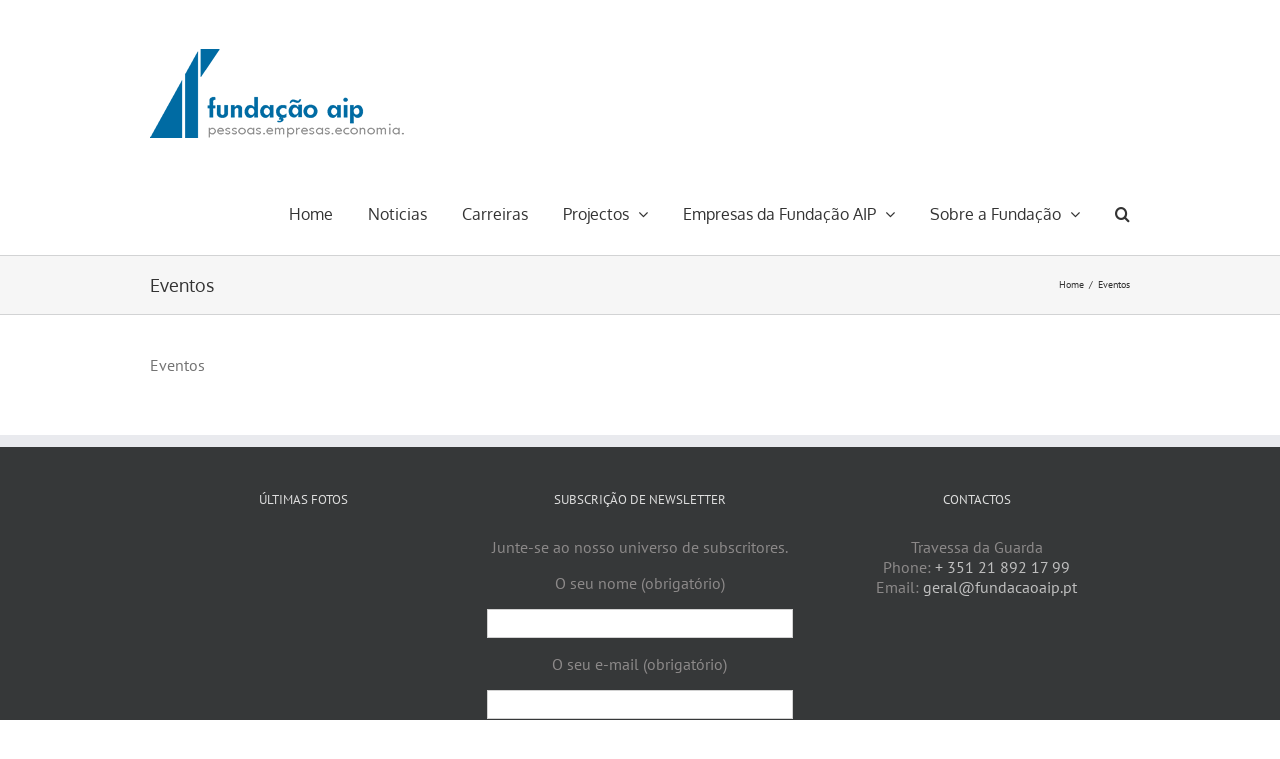

--- FILE ---
content_type: text/html; charset=utf-8
request_url: https://www.google.com/recaptcha/api2/anchor?ar=1&k=6LfcQEweAAAAAJv5ZcO6cZUB2Z9p11ob9Y8-FU4x&co=aHR0cHM6Ly9mdW5kYWNhb2FpcC5wdDo0NDM.&hl=en&type=image&v=PoyoqOPhxBO7pBk68S4YbpHZ&theme=light&size=normal&anchor-ms=20000&execute-ms=30000&cb=ghwv5ji92ek5
body_size: 50409
content:
<!DOCTYPE HTML><html dir="ltr" lang="en"><head><meta http-equiv="Content-Type" content="text/html; charset=UTF-8">
<meta http-equiv="X-UA-Compatible" content="IE=edge">
<title>reCAPTCHA</title>
<style type="text/css">
/* cyrillic-ext */
@font-face {
  font-family: 'Roboto';
  font-style: normal;
  font-weight: 400;
  font-stretch: 100%;
  src: url(//fonts.gstatic.com/s/roboto/v48/KFO7CnqEu92Fr1ME7kSn66aGLdTylUAMa3GUBHMdazTgWw.woff2) format('woff2');
  unicode-range: U+0460-052F, U+1C80-1C8A, U+20B4, U+2DE0-2DFF, U+A640-A69F, U+FE2E-FE2F;
}
/* cyrillic */
@font-face {
  font-family: 'Roboto';
  font-style: normal;
  font-weight: 400;
  font-stretch: 100%;
  src: url(//fonts.gstatic.com/s/roboto/v48/KFO7CnqEu92Fr1ME7kSn66aGLdTylUAMa3iUBHMdazTgWw.woff2) format('woff2');
  unicode-range: U+0301, U+0400-045F, U+0490-0491, U+04B0-04B1, U+2116;
}
/* greek-ext */
@font-face {
  font-family: 'Roboto';
  font-style: normal;
  font-weight: 400;
  font-stretch: 100%;
  src: url(//fonts.gstatic.com/s/roboto/v48/KFO7CnqEu92Fr1ME7kSn66aGLdTylUAMa3CUBHMdazTgWw.woff2) format('woff2');
  unicode-range: U+1F00-1FFF;
}
/* greek */
@font-face {
  font-family: 'Roboto';
  font-style: normal;
  font-weight: 400;
  font-stretch: 100%;
  src: url(//fonts.gstatic.com/s/roboto/v48/KFO7CnqEu92Fr1ME7kSn66aGLdTylUAMa3-UBHMdazTgWw.woff2) format('woff2');
  unicode-range: U+0370-0377, U+037A-037F, U+0384-038A, U+038C, U+038E-03A1, U+03A3-03FF;
}
/* math */
@font-face {
  font-family: 'Roboto';
  font-style: normal;
  font-weight: 400;
  font-stretch: 100%;
  src: url(//fonts.gstatic.com/s/roboto/v48/KFO7CnqEu92Fr1ME7kSn66aGLdTylUAMawCUBHMdazTgWw.woff2) format('woff2');
  unicode-range: U+0302-0303, U+0305, U+0307-0308, U+0310, U+0312, U+0315, U+031A, U+0326-0327, U+032C, U+032F-0330, U+0332-0333, U+0338, U+033A, U+0346, U+034D, U+0391-03A1, U+03A3-03A9, U+03B1-03C9, U+03D1, U+03D5-03D6, U+03F0-03F1, U+03F4-03F5, U+2016-2017, U+2034-2038, U+203C, U+2040, U+2043, U+2047, U+2050, U+2057, U+205F, U+2070-2071, U+2074-208E, U+2090-209C, U+20D0-20DC, U+20E1, U+20E5-20EF, U+2100-2112, U+2114-2115, U+2117-2121, U+2123-214F, U+2190, U+2192, U+2194-21AE, U+21B0-21E5, U+21F1-21F2, U+21F4-2211, U+2213-2214, U+2216-22FF, U+2308-230B, U+2310, U+2319, U+231C-2321, U+2336-237A, U+237C, U+2395, U+239B-23B7, U+23D0, U+23DC-23E1, U+2474-2475, U+25AF, U+25B3, U+25B7, U+25BD, U+25C1, U+25CA, U+25CC, U+25FB, U+266D-266F, U+27C0-27FF, U+2900-2AFF, U+2B0E-2B11, U+2B30-2B4C, U+2BFE, U+3030, U+FF5B, U+FF5D, U+1D400-1D7FF, U+1EE00-1EEFF;
}
/* symbols */
@font-face {
  font-family: 'Roboto';
  font-style: normal;
  font-weight: 400;
  font-stretch: 100%;
  src: url(//fonts.gstatic.com/s/roboto/v48/KFO7CnqEu92Fr1ME7kSn66aGLdTylUAMaxKUBHMdazTgWw.woff2) format('woff2');
  unicode-range: U+0001-000C, U+000E-001F, U+007F-009F, U+20DD-20E0, U+20E2-20E4, U+2150-218F, U+2190, U+2192, U+2194-2199, U+21AF, U+21E6-21F0, U+21F3, U+2218-2219, U+2299, U+22C4-22C6, U+2300-243F, U+2440-244A, U+2460-24FF, U+25A0-27BF, U+2800-28FF, U+2921-2922, U+2981, U+29BF, U+29EB, U+2B00-2BFF, U+4DC0-4DFF, U+FFF9-FFFB, U+10140-1018E, U+10190-1019C, U+101A0, U+101D0-101FD, U+102E0-102FB, U+10E60-10E7E, U+1D2C0-1D2D3, U+1D2E0-1D37F, U+1F000-1F0FF, U+1F100-1F1AD, U+1F1E6-1F1FF, U+1F30D-1F30F, U+1F315, U+1F31C, U+1F31E, U+1F320-1F32C, U+1F336, U+1F378, U+1F37D, U+1F382, U+1F393-1F39F, U+1F3A7-1F3A8, U+1F3AC-1F3AF, U+1F3C2, U+1F3C4-1F3C6, U+1F3CA-1F3CE, U+1F3D4-1F3E0, U+1F3ED, U+1F3F1-1F3F3, U+1F3F5-1F3F7, U+1F408, U+1F415, U+1F41F, U+1F426, U+1F43F, U+1F441-1F442, U+1F444, U+1F446-1F449, U+1F44C-1F44E, U+1F453, U+1F46A, U+1F47D, U+1F4A3, U+1F4B0, U+1F4B3, U+1F4B9, U+1F4BB, U+1F4BF, U+1F4C8-1F4CB, U+1F4D6, U+1F4DA, U+1F4DF, U+1F4E3-1F4E6, U+1F4EA-1F4ED, U+1F4F7, U+1F4F9-1F4FB, U+1F4FD-1F4FE, U+1F503, U+1F507-1F50B, U+1F50D, U+1F512-1F513, U+1F53E-1F54A, U+1F54F-1F5FA, U+1F610, U+1F650-1F67F, U+1F687, U+1F68D, U+1F691, U+1F694, U+1F698, U+1F6AD, U+1F6B2, U+1F6B9-1F6BA, U+1F6BC, U+1F6C6-1F6CF, U+1F6D3-1F6D7, U+1F6E0-1F6EA, U+1F6F0-1F6F3, U+1F6F7-1F6FC, U+1F700-1F7FF, U+1F800-1F80B, U+1F810-1F847, U+1F850-1F859, U+1F860-1F887, U+1F890-1F8AD, U+1F8B0-1F8BB, U+1F8C0-1F8C1, U+1F900-1F90B, U+1F93B, U+1F946, U+1F984, U+1F996, U+1F9E9, U+1FA00-1FA6F, U+1FA70-1FA7C, U+1FA80-1FA89, U+1FA8F-1FAC6, U+1FACE-1FADC, U+1FADF-1FAE9, U+1FAF0-1FAF8, U+1FB00-1FBFF;
}
/* vietnamese */
@font-face {
  font-family: 'Roboto';
  font-style: normal;
  font-weight: 400;
  font-stretch: 100%;
  src: url(//fonts.gstatic.com/s/roboto/v48/KFO7CnqEu92Fr1ME7kSn66aGLdTylUAMa3OUBHMdazTgWw.woff2) format('woff2');
  unicode-range: U+0102-0103, U+0110-0111, U+0128-0129, U+0168-0169, U+01A0-01A1, U+01AF-01B0, U+0300-0301, U+0303-0304, U+0308-0309, U+0323, U+0329, U+1EA0-1EF9, U+20AB;
}
/* latin-ext */
@font-face {
  font-family: 'Roboto';
  font-style: normal;
  font-weight: 400;
  font-stretch: 100%;
  src: url(//fonts.gstatic.com/s/roboto/v48/KFO7CnqEu92Fr1ME7kSn66aGLdTylUAMa3KUBHMdazTgWw.woff2) format('woff2');
  unicode-range: U+0100-02BA, U+02BD-02C5, U+02C7-02CC, U+02CE-02D7, U+02DD-02FF, U+0304, U+0308, U+0329, U+1D00-1DBF, U+1E00-1E9F, U+1EF2-1EFF, U+2020, U+20A0-20AB, U+20AD-20C0, U+2113, U+2C60-2C7F, U+A720-A7FF;
}
/* latin */
@font-face {
  font-family: 'Roboto';
  font-style: normal;
  font-weight: 400;
  font-stretch: 100%;
  src: url(//fonts.gstatic.com/s/roboto/v48/KFO7CnqEu92Fr1ME7kSn66aGLdTylUAMa3yUBHMdazQ.woff2) format('woff2');
  unicode-range: U+0000-00FF, U+0131, U+0152-0153, U+02BB-02BC, U+02C6, U+02DA, U+02DC, U+0304, U+0308, U+0329, U+2000-206F, U+20AC, U+2122, U+2191, U+2193, U+2212, U+2215, U+FEFF, U+FFFD;
}
/* cyrillic-ext */
@font-face {
  font-family: 'Roboto';
  font-style: normal;
  font-weight: 500;
  font-stretch: 100%;
  src: url(//fonts.gstatic.com/s/roboto/v48/KFO7CnqEu92Fr1ME7kSn66aGLdTylUAMa3GUBHMdazTgWw.woff2) format('woff2');
  unicode-range: U+0460-052F, U+1C80-1C8A, U+20B4, U+2DE0-2DFF, U+A640-A69F, U+FE2E-FE2F;
}
/* cyrillic */
@font-face {
  font-family: 'Roboto';
  font-style: normal;
  font-weight: 500;
  font-stretch: 100%;
  src: url(//fonts.gstatic.com/s/roboto/v48/KFO7CnqEu92Fr1ME7kSn66aGLdTylUAMa3iUBHMdazTgWw.woff2) format('woff2');
  unicode-range: U+0301, U+0400-045F, U+0490-0491, U+04B0-04B1, U+2116;
}
/* greek-ext */
@font-face {
  font-family: 'Roboto';
  font-style: normal;
  font-weight: 500;
  font-stretch: 100%;
  src: url(//fonts.gstatic.com/s/roboto/v48/KFO7CnqEu92Fr1ME7kSn66aGLdTylUAMa3CUBHMdazTgWw.woff2) format('woff2');
  unicode-range: U+1F00-1FFF;
}
/* greek */
@font-face {
  font-family: 'Roboto';
  font-style: normal;
  font-weight: 500;
  font-stretch: 100%;
  src: url(//fonts.gstatic.com/s/roboto/v48/KFO7CnqEu92Fr1ME7kSn66aGLdTylUAMa3-UBHMdazTgWw.woff2) format('woff2');
  unicode-range: U+0370-0377, U+037A-037F, U+0384-038A, U+038C, U+038E-03A1, U+03A3-03FF;
}
/* math */
@font-face {
  font-family: 'Roboto';
  font-style: normal;
  font-weight: 500;
  font-stretch: 100%;
  src: url(//fonts.gstatic.com/s/roboto/v48/KFO7CnqEu92Fr1ME7kSn66aGLdTylUAMawCUBHMdazTgWw.woff2) format('woff2');
  unicode-range: U+0302-0303, U+0305, U+0307-0308, U+0310, U+0312, U+0315, U+031A, U+0326-0327, U+032C, U+032F-0330, U+0332-0333, U+0338, U+033A, U+0346, U+034D, U+0391-03A1, U+03A3-03A9, U+03B1-03C9, U+03D1, U+03D5-03D6, U+03F0-03F1, U+03F4-03F5, U+2016-2017, U+2034-2038, U+203C, U+2040, U+2043, U+2047, U+2050, U+2057, U+205F, U+2070-2071, U+2074-208E, U+2090-209C, U+20D0-20DC, U+20E1, U+20E5-20EF, U+2100-2112, U+2114-2115, U+2117-2121, U+2123-214F, U+2190, U+2192, U+2194-21AE, U+21B0-21E5, U+21F1-21F2, U+21F4-2211, U+2213-2214, U+2216-22FF, U+2308-230B, U+2310, U+2319, U+231C-2321, U+2336-237A, U+237C, U+2395, U+239B-23B7, U+23D0, U+23DC-23E1, U+2474-2475, U+25AF, U+25B3, U+25B7, U+25BD, U+25C1, U+25CA, U+25CC, U+25FB, U+266D-266F, U+27C0-27FF, U+2900-2AFF, U+2B0E-2B11, U+2B30-2B4C, U+2BFE, U+3030, U+FF5B, U+FF5D, U+1D400-1D7FF, U+1EE00-1EEFF;
}
/* symbols */
@font-face {
  font-family: 'Roboto';
  font-style: normal;
  font-weight: 500;
  font-stretch: 100%;
  src: url(//fonts.gstatic.com/s/roboto/v48/KFO7CnqEu92Fr1ME7kSn66aGLdTylUAMaxKUBHMdazTgWw.woff2) format('woff2');
  unicode-range: U+0001-000C, U+000E-001F, U+007F-009F, U+20DD-20E0, U+20E2-20E4, U+2150-218F, U+2190, U+2192, U+2194-2199, U+21AF, U+21E6-21F0, U+21F3, U+2218-2219, U+2299, U+22C4-22C6, U+2300-243F, U+2440-244A, U+2460-24FF, U+25A0-27BF, U+2800-28FF, U+2921-2922, U+2981, U+29BF, U+29EB, U+2B00-2BFF, U+4DC0-4DFF, U+FFF9-FFFB, U+10140-1018E, U+10190-1019C, U+101A0, U+101D0-101FD, U+102E0-102FB, U+10E60-10E7E, U+1D2C0-1D2D3, U+1D2E0-1D37F, U+1F000-1F0FF, U+1F100-1F1AD, U+1F1E6-1F1FF, U+1F30D-1F30F, U+1F315, U+1F31C, U+1F31E, U+1F320-1F32C, U+1F336, U+1F378, U+1F37D, U+1F382, U+1F393-1F39F, U+1F3A7-1F3A8, U+1F3AC-1F3AF, U+1F3C2, U+1F3C4-1F3C6, U+1F3CA-1F3CE, U+1F3D4-1F3E0, U+1F3ED, U+1F3F1-1F3F3, U+1F3F5-1F3F7, U+1F408, U+1F415, U+1F41F, U+1F426, U+1F43F, U+1F441-1F442, U+1F444, U+1F446-1F449, U+1F44C-1F44E, U+1F453, U+1F46A, U+1F47D, U+1F4A3, U+1F4B0, U+1F4B3, U+1F4B9, U+1F4BB, U+1F4BF, U+1F4C8-1F4CB, U+1F4D6, U+1F4DA, U+1F4DF, U+1F4E3-1F4E6, U+1F4EA-1F4ED, U+1F4F7, U+1F4F9-1F4FB, U+1F4FD-1F4FE, U+1F503, U+1F507-1F50B, U+1F50D, U+1F512-1F513, U+1F53E-1F54A, U+1F54F-1F5FA, U+1F610, U+1F650-1F67F, U+1F687, U+1F68D, U+1F691, U+1F694, U+1F698, U+1F6AD, U+1F6B2, U+1F6B9-1F6BA, U+1F6BC, U+1F6C6-1F6CF, U+1F6D3-1F6D7, U+1F6E0-1F6EA, U+1F6F0-1F6F3, U+1F6F7-1F6FC, U+1F700-1F7FF, U+1F800-1F80B, U+1F810-1F847, U+1F850-1F859, U+1F860-1F887, U+1F890-1F8AD, U+1F8B0-1F8BB, U+1F8C0-1F8C1, U+1F900-1F90B, U+1F93B, U+1F946, U+1F984, U+1F996, U+1F9E9, U+1FA00-1FA6F, U+1FA70-1FA7C, U+1FA80-1FA89, U+1FA8F-1FAC6, U+1FACE-1FADC, U+1FADF-1FAE9, U+1FAF0-1FAF8, U+1FB00-1FBFF;
}
/* vietnamese */
@font-face {
  font-family: 'Roboto';
  font-style: normal;
  font-weight: 500;
  font-stretch: 100%;
  src: url(//fonts.gstatic.com/s/roboto/v48/KFO7CnqEu92Fr1ME7kSn66aGLdTylUAMa3OUBHMdazTgWw.woff2) format('woff2');
  unicode-range: U+0102-0103, U+0110-0111, U+0128-0129, U+0168-0169, U+01A0-01A1, U+01AF-01B0, U+0300-0301, U+0303-0304, U+0308-0309, U+0323, U+0329, U+1EA0-1EF9, U+20AB;
}
/* latin-ext */
@font-face {
  font-family: 'Roboto';
  font-style: normal;
  font-weight: 500;
  font-stretch: 100%;
  src: url(//fonts.gstatic.com/s/roboto/v48/KFO7CnqEu92Fr1ME7kSn66aGLdTylUAMa3KUBHMdazTgWw.woff2) format('woff2');
  unicode-range: U+0100-02BA, U+02BD-02C5, U+02C7-02CC, U+02CE-02D7, U+02DD-02FF, U+0304, U+0308, U+0329, U+1D00-1DBF, U+1E00-1E9F, U+1EF2-1EFF, U+2020, U+20A0-20AB, U+20AD-20C0, U+2113, U+2C60-2C7F, U+A720-A7FF;
}
/* latin */
@font-face {
  font-family: 'Roboto';
  font-style: normal;
  font-weight: 500;
  font-stretch: 100%;
  src: url(//fonts.gstatic.com/s/roboto/v48/KFO7CnqEu92Fr1ME7kSn66aGLdTylUAMa3yUBHMdazQ.woff2) format('woff2');
  unicode-range: U+0000-00FF, U+0131, U+0152-0153, U+02BB-02BC, U+02C6, U+02DA, U+02DC, U+0304, U+0308, U+0329, U+2000-206F, U+20AC, U+2122, U+2191, U+2193, U+2212, U+2215, U+FEFF, U+FFFD;
}
/* cyrillic-ext */
@font-face {
  font-family: 'Roboto';
  font-style: normal;
  font-weight: 900;
  font-stretch: 100%;
  src: url(//fonts.gstatic.com/s/roboto/v48/KFO7CnqEu92Fr1ME7kSn66aGLdTylUAMa3GUBHMdazTgWw.woff2) format('woff2');
  unicode-range: U+0460-052F, U+1C80-1C8A, U+20B4, U+2DE0-2DFF, U+A640-A69F, U+FE2E-FE2F;
}
/* cyrillic */
@font-face {
  font-family: 'Roboto';
  font-style: normal;
  font-weight: 900;
  font-stretch: 100%;
  src: url(//fonts.gstatic.com/s/roboto/v48/KFO7CnqEu92Fr1ME7kSn66aGLdTylUAMa3iUBHMdazTgWw.woff2) format('woff2');
  unicode-range: U+0301, U+0400-045F, U+0490-0491, U+04B0-04B1, U+2116;
}
/* greek-ext */
@font-face {
  font-family: 'Roboto';
  font-style: normal;
  font-weight: 900;
  font-stretch: 100%;
  src: url(//fonts.gstatic.com/s/roboto/v48/KFO7CnqEu92Fr1ME7kSn66aGLdTylUAMa3CUBHMdazTgWw.woff2) format('woff2');
  unicode-range: U+1F00-1FFF;
}
/* greek */
@font-face {
  font-family: 'Roboto';
  font-style: normal;
  font-weight: 900;
  font-stretch: 100%;
  src: url(//fonts.gstatic.com/s/roboto/v48/KFO7CnqEu92Fr1ME7kSn66aGLdTylUAMa3-UBHMdazTgWw.woff2) format('woff2');
  unicode-range: U+0370-0377, U+037A-037F, U+0384-038A, U+038C, U+038E-03A1, U+03A3-03FF;
}
/* math */
@font-face {
  font-family: 'Roboto';
  font-style: normal;
  font-weight: 900;
  font-stretch: 100%;
  src: url(//fonts.gstatic.com/s/roboto/v48/KFO7CnqEu92Fr1ME7kSn66aGLdTylUAMawCUBHMdazTgWw.woff2) format('woff2');
  unicode-range: U+0302-0303, U+0305, U+0307-0308, U+0310, U+0312, U+0315, U+031A, U+0326-0327, U+032C, U+032F-0330, U+0332-0333, U+0338, U+033A, U+0346, U+034D, U+0391-03A1, U+03A3-03A9, U+03B1-03C9, U+03D1, U+03D5-03D6, U+03F0-03F1, U+03F4-03F5, U+2016-2017, U+2034-2038, U+203C, U+2040, U+2043, U+2047, U+2050, U+2057, U+205F, U+2070-2071, U+2074-208E, U+2090-209C, U+20D0-20DC, U+20E1, U+20E5-20EF, U+2100-2112, U+2114-2115, U+2117-2121, U+2123-214F, U+2190, U+2192, U+2194-21AE, U+21B0-21E5, U+21F1-21F2, U+21F4-2211, U+2213-2214, U+2216-22FF, U+2308-230B, U+2310, U+2319, U+231C-2321, U+2336-237A, U+237C, U+2395, U+239B-23B7, U+23D0, U+23DC-23E1, U+2474-2475, U+25AF, U+25B3, U+25B7, U+25BD, U+25C1, U+25CA, U+25CC, U+25FB, U+266D-266F, U+27C0-27FF, U+2900-2AFF, U+2B0E-2B11, U+2B30-2B4C, U+2BFE, U+3030, U+FF5B, U+FF5D, U+1D400-1D7FF, U+1EE00-1EEFF;
}
/* symbols */
@font-face {
  font-family: 'Roboto';
  font-style: normal;
  font-weight: 900;
  font-stretch: 100%;
  src: url(//fonts.gstatic.com/s/roboto/v48/KFO7CnqEu92Fr1ME7kSn66aGLdTylUAMaxKUBHMdazTgWw.woff2) format('woff2');
  unicode-range: U+0001-000C, U+000E-001F, U+007F-009F, U+20DD-20E0, U+20E2-20E4, U+2150-218F, U+2190, U+2192, U+2194-2199, U+21AF, U+21E6-21F0, U+21F3, U+2218-2219, U+2299, U+22C4-22C6, U+2300-243F, U+2440-244A, U+2460-24FF, U+25A0-27BF, U+2800-28FF, U+2921-2922, U+2981, U+29BF, U+29EB, U+2B00-2BFF, U+4DC0-4DFF, U+FFF9-FFFB, U+10140-1018E, U+10190-1019C, U+101A0, U+101D0-101FD, U+102E0-102FB, U+10E60-10E7E, U+1D2C0-1D2D3, U+1D2E0-1D37F, U+1F000-1F0FF, U+1F100-1F1AD, U+1F1E6-1F1FF, U+1F30D-1F30F, U+1F315, U+1F31C, U+1F31E, U+1F320-1F32C, U+1F336, U+1F378, U+1F37D, U+1F382, U+1F393-1F39F, U+1F3A7-1F3A8, U+1F3AC-1F3AF, U+1F3C2, U+1F3C4-1F3C6, U+1F3CA-1F3CE, U+1F3D4-1F3E0, U+1F3ED, U+1F3F1-1F3F3, U+1F3F5-1F3F7, U+1F408, U+1F415, U+1F41F, U+1F426, U+1F43F, U+1F441-1F442, U+1F444, U+1F446-1F449, U+1F44C-1F44E, U+1F453, U+1F46A, U+1F47D, U+1F4A3, U+1F4B0, U+1F4B3, U+1F4B9, U+1F4BB, U+1F4BF, U+1F4C8-1F4CB, U+1F4D6, U+1F4DA, U+1F4DF, U+1F4E3-1F4E6, U+1F4EA-1F4ED, U+1F4F7, U+1F4F9-1F4FB, U+1F4FD-1F4FE, U+1F503, U+1F507-1F50B, U+1F50D, U+1F512-1F513, U+1F53E-1F54A, U+1F54F-1F5FA, U+1F610, U+1F650-1F67F, U+1F687, U+1F68D, U+1F691, U+1F694, U+1F698, U+1F6AD, U+1F6B2, U+1F6B9-1F6BA, U+1F6BC, U+1F6C6-1F6CF, U+1F6D3-1F6D7, U+1F6E0-1F6EA, U+1F6F0-1F6F3, U+1F6F7-1F6FC, U+1F700-1F7FF, U+1F800-1F80B, U+1F810-1F847, U+1F850-1F859, U+1F860-1F887, U+1F890-1F8AD, U+1F8B0-1F8BB, U+1F8C0-1F8C1, U+1F900-1F90B, U+1F93B, U+1F946, U+1F984, U+1F996, U+1F9E9, U+1FA00-1FA6F, U+1FA70-1FA7C, U+1FA80-1FA89, U+1FA8F-1FAC6, U+1FACE-1FADC, U+1FADF-1FAE9, U+1FAF0-1FAF8, U+1FB00-1FBFF;
}
/* vietnamese */
@font-face {
  font-family: 'Roboto';
  font-style: normal;
  font-weight: 900;
  font-stretch: 100%;
  src: url(//fonts.gstatic.com/s/roboto/v48/KFO7CnqEu92Fr1ME7kSn66aGLdTylUAMa3OUBHMdazTgWw.woff2) format('woff2');
  unicode-range: U+0102-0103, U+0110-0111, U+0128-0129, U+0168-0169, U+01A0-01A1, U+01AF-01B0, U+0300-0301, U+0303-0304, U+0308-0309, U+0323, U+0329, U+1EA0-1EF9, U+20AB;
}
/* latin-ext */
@font-face {
  font-family: 'Roboto';
  font-style: normal;
  font-weight: 900;
  font-stretch: 100%;
  src: url(//fonts.gstatic.com/s/roboto/v48/KFO7CnqEu92Fr1ME7kSn66aGLdTylUAMa3KUBHMdazTgWw.woff2) format('woff2');
  unicode-range: U+0100-02BA, U+02BD-02C5, U+02C7-02CC, U+02CE-02D7, U+02DD-02FF, U+0304, U+0308, U+0329, U+1D00-1DBF, U+1E00-1E9F, U+1EF2-1EFF, U+2020, U+20A0-20AB, U+20AD-20C0, U+2113, U+2C60-2C7F, U+A720-A7FF;
}
/* latin */
@font-face {
  font-family: 'Roboto';
  font-style: normal;
  font-weight: 900;
  font-stretch: 100%;
  src: url(//fonts.gstatic.com/s/roboto/v48/KFO7CnqEu92Fr1ME7kSn66aGLdTylUAMa3yUBHMdazQ.woff2) format('woff2');
  unicode-range: U+0000-00FF, U+0131, U+0152-0153, U+02BB-02BC, U+02C6, U+02DA, U+02DC, U+0304, U+0308, U+0329, U+2000-206F, U+20AC, U+2122, U+2191, U+2193, U+2212, U+2215, U+FEFF, U+FFFD;
}

</style>
<link rel="stylesheet" type="text/css" href="https://www.gstatic.com/recaptcha/releases/PoyoqOPhxBO7pBk68S4YbpHZ/styles__ltr.css">
<script nonce="2dwehvfXWUg9qZhYnu7PPA" type="text/javascript">window['__recaptcha_api'] = 'https://www.google.com/recaptcha/api2/';</script>
<script type="text/javascript" src="https://www.gstatic.com/recaptcha/releases/PoyoqOPhxBO7pBk68S4YbpHZ/recaptcha__en.js" nonce="2dwehvfXWUg9qZhYnu7PPA">
      
    </script></head>
<body><div id="rc-anchor-alert" class="rc-anchor-alert"></div>
<input type="hidden" id="recaptcha-token" value="[base64]">
<script type="text/javascript" nonce="2dwehvfXWUg9qZhYnu7PPA">
      recaptcha.anchor.Main.init("[\x22ainput\x22,[\x22bgdata\x22,\x22\x22,\[base64]/[base64]/[base64]/[base64]/cjw8ejpyPj4+eil9Y2F0Y2gobCl7dGhyb3cgbDt9fSxIPWZ1bmN0aW9uKHcsdCx6KXtpZih3PT0xOTR8fHc9PTIwOCl0LnZbd10/dC52W3ddLmNvbmNhdCh6KTp0LnZbd109b2Yoeix0KTtlbHNle2lmKHQuYkImJnchPTMxNylyZXR1cm47dz09NjZ8fHc9PTEyMnx8dz09NDcwfHx3PT00NHx8dz09NDE2fHx3PT0zOTd8fHc9PTQyMXx8dz09Njh8fHc9PTcwfHx3PT0xODQ/[base64]/[base64]/[base64]/bmV3IGRbVl0oSlswXSk6cD09Mj9uZXcgZFtWXShKWzBdLEpbMV0pOnA9PTM/bmV3IGRbVl0oSlswXSxKWzFdLEpbMl0pOnA9PTQ/[base64]/[base64]/[base64]/[base64]\x22,\[base64]\x22,\[base64]/LH5XehYqRTlsw5bCssKFORrCq8OPFUPChFdGwqkAw7vCmMKRw6dWOcOhwqMBfDDCicOZw7BPPRXDplBtw7rCnMOzw7fCtwbDrWXDj8KRwpcEw6QGSAY9w5vClBfCoMKOwrZSw4fCs8OMWMOmwo52wrxBwoTDi2/DlcO2DGTDgsOrw6bDicOCbMKow7lmwpA6cUQNCQt3FlnDlXhawo0+w6bDqMK2w5/Do8OaLcOwwr4oasK+UsKHw5LCgGQoEwTCrUrDpFzDncKzw63DnsOrwqptw5YDdzDDrADCi0XCgB3DjMOBw4V9KsK2wpNuVMKfKMOjCcOfw4HCssKaw5FPwqJqw5jDmzkTw7A/wpDDqgdgdsOUZMOBw7PDq8OERhIewqnDmBZuaQ1PHhXDr8K7XcK0fCATSsO3UsKlwq7DlcOVw4PDnMKvaE/Cr8OUUcOVw5zDgMOuXW3Dq0gSw4bDlsKHdgDCgcOkwr/DoG3Cl8OAXMOoXcOTVcKEw4/[base64]/CisOpwqfDo3HDh8OUwpvCjsKEwoXDj0MiZ8OEw5oKw4PCkMOcVEjChsOTWHXDmh/DkzwWwqrDojnDiG7Dv8KbOl3ChsKTw590dsK1FxI/HCDDrl8MwphDBD/Dg1zDqMOSw4k3wpJlw5V5EMO/wp55PMKrwpo+egkjw6TDnsOXJMOTZQADwpFiS8KVwq52GwZ8w5fDjMO8w4Y/[base64]/DqizDrxXDgMOMw6ANUsKLwpfDt1gbBCXDmEbDrMOBw5TDkAkzwrDCtcObOMOxAGYfw4DCkn0xwotEdcOqw5TChEjCocK9wrNnRsOZw6fCoCjDvynDrsOHIQB2wp0bM2V7dsKowrwcKxbCqMKdwq8Qw7bDtcKULjkJwr5LwpTDucKiIBZ0KsK/MXlSwpAnw6HDiHsdMsKywr0IPWd0B3dOOxo3w7QUfcOzGsOYegvCucO4eGjDtVzClcKBbcKAH2I9UMOUw4ZwSMOzWyjDr8O+OsKhw7NewqcDHiTDvMOfHcKjTGjCj8KXw6Mew6Uyw6HCo8ONw50hR2g3QsKyw7MpF8OYwrQ/wqh+wrhpB8KFcHXCvMOuP8K4cMOEKTTCn8OmwrLCq8OsWH57w5rDlw8KBVvDlWTDj3c3w57Dix/CuxYCWlfCq2pXwrTDs8Oaw7PDhhUjw6rCr8Ovw5DCmwspF8KVw7RjwqtkLMOfDQbCtMOdHsK8F1rCjcKFwp5Uw5U6OsODwo/DkwMKw63Dl8OWagbDthghw69vw7DDmsO9woRrwoLCgF1Xw6cywpdOZEjDlcK+EsOCa8KtLMKNfsOrEFlzNxlQayjCgcOqw4/DrmRcw689woPDksOCL8K3wpHCqnY9wpVEDHvDhybCm1oXwqx5cDrDnnExwqNkwqR3OcKDP1trw6EwbsOXB1kBw5w7w6/DlGILw7hPwrhPwprDhR0CUzVICMOxFMK4NcK3XWgMW8OHwpHCtsO/woUtG8KmDsK2w5/Dq8K3D8Odw5PDoXlYXMKreUprecKxwpYpQXrDscO3w70JVzN/woFxMsOHwoQaOMOswq/DhCY1Z2gDw64cwpMJH2owXsO+Q8KcIDPCn8ONwo7CiGdVHcKOZ1INwp/DvcKwMMO/Z8K3wp9swo7Cgh0CwocFdhHDgEwCw5kHMmDCvsO3ayBcXnPDmcObYS7CqjrDpTNaUiBBwonDg0/[base64]/[base64]/DksOZZ8Kzw5zDhTIKbsONLkHDsUI7X8KXF8K6w6NSUS9wwqc6w5nDjcOoeiLDusKybcKhJ8KZw4DDnnFbX8OowocoE2LCohbCu2rDtcKQwoRNJEXCuMK7wrTDmDdnR8O0w4nDvsKaF23DqsODwpo/HmNZwrUJw6PDpcOmLsOUw7zCm8Krw5E2w4NHwp0kwpTDhcKlZcOab0bCt8KPREAzNC3CnCY0RR/ChsK0acOcwqQ2w7F7w6Rzw5HCi8K2wqB8w7rCl8Klw4lGw6jDscObwrUoOsOQIMK6UsOhL1J7IDHCjsKxDcK5w4bDrsKpw7PCmEI1w4nCnz4MEHHDqnPCnnLCmMOEVjbCrMKJGy0+w77CtsKCwpVtdMKkw5gzwoAswqUvMQRtasKKwphGwp/Con/Cv8KIDyDCmC7DtcKzwrhRRWptN0DCn8OxGMKjZ8KRCMOgw4YuwpPDlMOCFMOxwqVAEsO3Gl3DizdPwp/[base64]/Cg2ozwrALw4UKaxwJY8OqJkvCvg7CusOswoYWwoBNwo5veGxQIMKXGATCtsKfYcOOHWMNHi3CiycBwp/DvlxeHcKmw51nw6FSw40rwoVyd1xqGMO7U8OEw4l0wqFaw7DDpsOgIMKLwq4dMSgqFcKkwqMjVQQ0cEMJwprDlMKOCsK6NMKaGz7Cin/Ci8KfHcOXLF9uwqjDrcKrFcKjwpErd8KDfE7CncOow6bCoWfCkB1dw6vCqcORw6oqeGNZPcKNfknCkwTCg20hwonCicOHw4vDu0LDnwVCOjliXsOLwpcaHcOnw41MwpJrG8Kqwr3DqsOJw7gbw4/CtwRuFDfCssO9wpMEe8O8w7HDuMKowq/CgD4Nw5FDH3U1REk1w4V4wrVpw5EcFsKXCMKiw4jCs1oDCcOqw4fDrcOVE3N9w7/CsXXDhmvDq0LCosKvX1VhN8ORE8O0wph5w77Dg1TCpMO5w6jCvMKIw5ISW0FENcOjHDrCl8OiLz8Xw7QbwqjDsMOWw4/CvMOFwr3Ciitdw4nCkMK5wo9MwrfCnx0tw63DjsKTw6Jqwrc7CcKvPcOGwrHDp1t2YX53wpzDssOrwoDDtn3DqkzCvQjCmWLCrTrDqnskwr4pdjHDtsKGw6/CrMKOwr1/GzTCncKFw5fCpUZIPcOSw4nCuzBywpZaJUgAwq4gLGjDt3ARw7hRHHxuw57CnXR3w6tgMcKyUBbDiWDChMO1w53DtsKYecKdwrI4wqPCn8OMwrFlBcOzw6PCtsOIIMOtWQ3DqsKVGl7DhRVqMcKGw4TCncO4FcOScsKAw4jDnmPCviLCsz/CmgDCh8O6MR4Xw4dOw6nDpsO4C0vDpGPCvXgyw6vCmsKQL8Odwr8Bw6Q5wqLDhMOOccOIJ1nCnsK0w77DnA3ChUPDqMKKw70xA8OOZUAZbMKWP8KAAsKTFFEGMsKbwp03ElXDl8KPacOIw7k9wp0qck1Fw4lowq7DtcKbLMKQwpYHwqzDtcKFwqTDgF8/WMK1w7TDk3rDr8O8w7MAwqhYwpLCt8O1w7zCiDdjw7dqwptdwpnCuBvCgl5MelNjO8KxwocYR8Ojw5LDkkLDr8Odw6l/[base64]/DqjvCrBlRw7PDin8Uwq/[base64]/[base64]/wqfCuMOMwoTDnHrCqn0CI8K8AsOtHSHCgcOXIQR1ccO/f3NSWRLDlMOUwr3DhWrDj8KFw4Ahw7I8w6MMwqYmE33CpMOCIcKxTMOyHMKDHcK/wrUhw5x+ajwAbWE3w4PCkFrDjH5Fw7nClMOqcQ1bZg7CpsOPQBZ+bMOgCzvCocOeAQwywqlwwrzCnsOBSkjChjHDl8KPwobCm8K/[base64]/DonIGZEHDligzwrUSEMOkWADDsADDpcOKV2UHKlvClFsVw5EFJFIuwpd5wqA5bRTDqMO6wq/CpCwja8K6PsKzVMOJc24LU8KDPcKRwrIMw6zCrBtoKgrDqhAkKcKoD1d/cVF+QkkdHEnCoEXDkkLDrCg/woQhw6hsZcKqAW0uDMKfw5LClsKXw7PCiXxQw5YzXsO1U8O0S1/CpnlAw5V6KDHDhSDCssKvw7fCjVR0fx3DnTEeecOQwrNRKjhhXEZPS3hXG1/ChFnCtsKGIzXDqyzDjx3CrRvDoRLDgzTCuD/DncOxKsKzMmDDj8OpcmEmGCZ8exjCm34RcANTSsKnw5bDocO8R8OPfsOtL8KmfywVISskw5TCssOGBWlsw7zDonPCi8OAw4HCr2vCrmcIw5xfwq86KcKpw4TDoHUqwq/[base64]/CohXCiWfDnkHDiXjDqxR0JDjCgcK4GsOawoPCg8OFRiAFwrPCjsOFwqwSYhgOEcKxwp1hCcOew7VpwqzCkcKmAycKwoHCuwEiw7jDnXlpwqkSwodzPWrDr8OlwqLCr8KHfQrCpx/[base64]/CtzbCrCrCqsOSJBcAw6XDrMObwpbChsOEwrh8wpBkw5oNw5R8wrhcwqnDo8KQw4hOwrM8Xk3DjsO1w6JDw7Uaw6JoD8KzN8Knw7nDj8Ovw5Q4LnLDq8Oww5nCgiPDlcKJwr/CssOiwrEZfsOMYcKBa8O0fMKswrMyc8O3agZfw7nDshc2w6Ryw73DiTzDqcOKXMOnHzjDqsKYw53DgxQcwpgRMTR/w4wCf8KwF8Oow6dFIy1VwoVLGQHCvE1lTMOoUhIVUcK/w5DCtQtLfcKDS8KHU8K6GTjDq3XDtMOawp3Cp8Krwq7DusO3VsKCwqILF8KMw5gYwpTCjA4+woxTw5LDhRrDoj1zHsOJCMKXXidxwr0fZsKdMcOadgNVNFvDizjDo03Csx/DgcOiQ8KSwrXDjw9EwqEIbsKuBS3Cj8OPw7JeSElBw5obw4psb8OpwpYwETLDjyIew59fw7UkfFkbw5/Dg8O3X1PClSnCp8KNYcK5EsKoP0xDVsK/w4LCk8KCwrlOR8Kyw5lPFjc/QBTDlMKFwq52wqEoKsKGw44YGHZaP1rDhjZqwqjCvMKsw4LCmU0Pw7AYTEzCi8KNBx1zwpHCisKACi5TCz/DkMOaw4B1wrbDpMOlV3Alw4hsasOBbsOlXgrDoQcRw5Z4wqvDhcKiPMKdThk9wqrCnjhiwqLDvsO6w43CiF8HWwfCpcKow4BAD3V4JMKSKjIwwpttwo5+f2LDp8O/[base64]/wr/DssKTSi8TworCmV/CpH0/wqbCjMK0wog3NcKaw4hIO8K9wq0MNsKewr/CssKkccO7G8KNw7jCg1/DkcKkw7cnb8OgNcKzZ8O0w7bCp8OKGMOidRHDgTosw7V/[base64]/CscKjcMOJw57Dn8OUPMK/w6NXcMOKYMKmFcKlF2AUwoZjwpdOwrtSwpXDsjBIwrptd2PDgHhtwpzCnsOsMRgDSydxVRLDiMO9wr/Dmhhywq0QEQk3Mk9yw7cNT0EOEVsOFn/CtzFPw5nDozfCg8KTw5XCikRJGEUAwqLDjlbCjsOVw4oew55Dwr/CjMKMwpkCDF/CvMKDwpQrwrZCwojCk8K4w6/Dqm9LdR00w5x2EWwRQS/DqcKewr5zbUdveEUDwprClwrDi1rDlnTChB3DqsOzbjoKw63DgjtUw7PCu8OnESnDp8OOcMO1wq5HW8Kuw4hxMDbDglvDv1zDum93wrJlw7kLU8KJw4UOw4tYFhxEw4nCtjXDnnUiw6Z7VC/Cg8K3Tg8Hwr8CXcOSHMOGwpPDqcOMWWhKwqA1woQOMsOBw4oTJsK0w4VLWsOVwpJBOsO+woIjW8O2CMOBWMKGG8OKUsORMTDDpMKPw6JJwp/DmxLCkW/CusKlwolTVVQvMXfCocOPwozDuC/Ci8KlSMKoAgMub8Kowr5mMcOXwpI+QsOZwodvVcOGKMOaw5UUBcK1X8O3wqHCqUhww5oodXrCvWPDhcKHwq/DoEMpIQrDlMOOwoc9w4vCmMOLw5TDk2TCqBlpQ158AcObwqJEZsOZwoLCh8KFZcK4HMKowrQGwoLDj0PCssOzd29hIwbDrcK2BsOHwrLCoMKHaxDCrwTDv0Bkw7/CicO3w784wrzCj3jCr3zDmQRYSnkvAsKRScO/EsOIw7xPwqsCdRPDkHNrw4h9AUXDucOewptCTsK6wooZaGBIwphmw641VcOJRhXDh08xfMOUHSsUacKTwrkSw5nDisOlfyjDvSDDgBXDu8OJEh3DgMOawrXDojvCrsK2wobDlzt4w5jDlsKnIEQ/[base64]/CvDLDmULDmV3Ch8OJw4B2w6oXw5XDnzPDnTQHwp10biLCisOoJB7DoMOzKhPCmsOia8K0XDrDi8Kow7fCo1Y6LMOiwpTCgAAvwod2wqfDlz8gw4otFBJ3dcK6wohcw4Qxw447Egdsw6AswpwbYU4JB8Onw4LDoWZgw6dOXBgOdFDDosKtw49kTsO1EsOfLsO3HsK6wp/[base64]/EAfCk8KPw47CrMONPn7DplxTwrXDoSspw57CrH/CnnsAcB5TfsORGHtAXAjDgXzCtcOewoDChsObB23CsEHCojEjUAzCrsONw61Hw7N1wqhRwoQkclzCrF/DiMOCd8OJPMKvRS0kwpXCjk4Tw5/CiHjCv8OfZcK2ZwvCqMOwwrTCgMOIw5xSw5fDk8Ojw6LCsFROw6t9P2fCkMKyw7TCgMODVys/ZBEMwop6QsKJwqEfEcO1wrvCtsOlw6bDiMKww7lWw7DDu8Odw6tvwrB7wo3CgxEuUMKhYFcwwqXDocO7wq9Xw5wEw4vDoiZSYsKjDcKCFkEhUUx0PUNhYA3CiT/DhhHCrcKkwoUqwpPDtMO1WXA/fj1RwrksIcOvwo/[base64]/wqzCpcKOCMOAZQXDsMORIm9zFU49acO5I1svw7ZiCcOww4/CiRJIKm/CvynCoQkUf8K7wr9OXWYNch/CisOuw5AhKsK0JcOlZhRRw49qwq7ChHTCgcOHw4bCncOCwobDnj4Qw6nCv2M6w57Dp8KlWcOXw5bCk8KHI1XCtsKaE8K8CMKcwo9dCcOkNR3DhcK9VjrDv8O9w7fCh8OfNMKmw5DDv13Cm8Omb8KtwqA2UgjDs8O1HMO/woNAwotlw4s3N8K0S2d7wo0pw7ICVMOhwp3Dh3dZWcOOGHViwrvCtcKZwqo5wrhkw6oVwpLCtsK5Q8O9T8OYwoRIw7rCh2DCusKCCHp4ZsOZOcKGSml4XUzCgsOkYMO/[base64]/wqDCp3PCncKhXh1LUHrClgrDisO3JcK4eH3CtcKnFnMyAsOfdELCssKBMcODw7JwYGA/w43Dr8KrwrbDvwQswp/Dq8KUMcOgNsOkR2bDgWFrUArDj2XCiCvDlzY8wpxAE8Oow511IcOPTcK2KMOSwotLOSrDmMKUw4hlIcOewoZJwq7CvBJTw6jDrSpdV1ZxNCjDn8KUw5B7wq3DiMOSw6d/w4DDn0ksw4EXfcKQesKhScK+w43CosK8JArCqX4twpstwo4QwpwSw6F4LcONw73DljgUPMOGK0fCosKlBHPCqkVLX2TDrDTCn2TDv8KYwo5AwpBQFi/DkyYYwojCq8K0w4VDRcKaYhbDuBPDp8Odw5IaVMOlw6FyVMOIwofCuMOqw4HDoMKqwqV4w4sxRcO/w4sLwqHCqBheE8O9w6nCkxhUwpzCq8O/PCJqw6Fewr7Ck8KgwrsiPcKhwpYgwrvDs8OyN8KaXcOfw74SJBzDuMKrwoxYKD3DuUfClzcow6jCpGUIwq/CuMKwF8KpBi0ZwrnDocK0fnDDoMKkKWvDpmPDlR/DjQsTRcO+O8KdfcObw41+w6wQwrzDisK4wq/[base64]/w7IrHFN6wqV9Y8KQwqZtwrl0wrvCmxtgJcOzw5tew58fw7zCs8KuwqfCsMOPQMKUdyA6w7VDY8O7wqPCrwzCicKuwpvChMKIDQLDpTPCpcKvXMKbAFs/D2YLw53DqMKLwqAMw5Bfwqtow5hpf3sAPDQHwqPCpjZaecOEw73CvsKSR3jDsMKOU2ASwo5/dsOZwrLDh8Oaw4h3HT5Mw4pNJsK/EWTCn8KEwrcGwonDmcOZC8K8TsK7acOSGMKMw7LDu8OiwpHDgyjCqMO/T8OJw6UFAHXDngPCgsOnw7bCicOaw5LCrUTCtMOpwocLbMK+bcK7cnoNw5F3w4IFTlMfL8KEdBfDuB/CrMOaDC7CjjXCkUoHCcK0wo3DgcOdwopnw6YSw4haX8OraMK0YsKMwqkKVcKzwpkbMSjCl8KTdcKTwqfCv8O+NcOIADPCrxpow49gcR3CoSIxCsK5wrjDrUHDiypiA8OcdEDCqgHCtsOpW8O+wo/[base64]/[base64]/CssKSw6liTMOzW8KAwo1+VMK0wpNUw4nDvcOAXsOJw5LDjMKhDXLDpg3DpMKCw4TCmMKzL3dbM8OIdMOOwoQdwpQZJU1nChlUwpTCrFLCp8KBWxPDhXvCp1cUYE3DpwY3LsKwW8KCOU3CtVvDvsKdwrlZwp0DCDjCiMKyw4Y/BGbCui7Cp2g9GMOvw57CnzJ7w7rCocOkYEQ7w6fCncO9D3HCm2lPw6NjcMKAWMOGw4vDlHvDicK2wqjCi8KywqdUVsOhwovCqjUxw4bDkcO3IyrCkTgXASjCsFbCqsOgw6lZcmXDgEDCq8Ozw54ew5nDiyLDjT4mwpbCpTvCgsKdNHQdNS/CtgLDn8OywpnCrMKobG/CiWjDhMOgQ8Ojw4nCg0ESw48LI8KpbwhResOhw4wDwpbDj34CY8KzGRhww6LDsMK8wqnDnsKGwqDDvsKJw50pNsK8wqF/wp7CtsKIBGM1w5DDjsKjwqXDuMOhGsKZwrYaNGs7w6MNwpt4GEBGw5Q6LcKFwoU2KhLCuAlaciXCmcKlw7PCm8O3w6NBNWHCjQrCuCXDrMOdNXPCuyzCuMOgw7dmwqjDjsKgAsKZwo0ZJRd2wqvDisKaUjRMDcOjLsOcC0/DhsOawqZoMMKkHXQiw4jCpcO+YcO8w57ChWHCklwkZgIgYnLDlMKDwoXCmB4DRMOLAsOTw6LDhsOSL8O8w5AjfcOJwpkgw5loworCocKlKsKewpbDhcOsWMO2w47DocOQw73DqEfDvSR0w7tBJcKcw4XCkcKBZMKnw5TDpcOgeyU/w7nCrMO7IsKBRcKgwp4nSMOhPMKww5lTfcKDQhFRwoXDl8OGCTQvEsKjwpDDiTp7fwnCrsO7MsONRE8sWlXDj8K2H2NIfQcbF8K+UnfCm8OsXsKxbcOewrLCqMO+cSDCjk9rw5nDosOWwprCrcOqZyXDtg/DkcOlwpYXS1jCgcKvw5vDnsK8GsKzwoYSMlHDvGRLX0jDgcOeFEHDpkDDkVlBwqtrBxzCulx2w7/[base64]/CtW3DmcOTeRoIw7zDtMOYw4/DucKBwrPCj8K2CTjClMKew5fDs3kQw6bCjHHDicKwfMKYwqDChMKvKBnDiW/Cn8K/EMKWwqrCiWRYw4DDoMOgw6d4XMKSF07DqcOnMFMow4jDjxsbYsOCwpIBU8K/w7lVwow/w6M0wosNRcKMw6TCmsKPwpzDjMKHM2vCqkzDg0HCgz9LwrfCtQcracKsw71CecK4PyEgHhBtBMOawqbCm8Kkw5zCl8K+SMOHN3gmdcKgXHJXwrfCnMOUw5/CvsOcw7Mhw5JkJsOTwpPDtBrCjElew6YQw6VHwqTCn2MmDQ5FwoVbw7PCo8KiNlFiVcKlw5omIDNfwol9woZTTQ5lwqbCinHCtFEQV8OVbUzCk8KmBH4lbXTDtcOQw7jCiAZWDcOiwr7CjWJgD0nCuC3Dj1F4wplXDsOCw4/Cq8OIWidTw4TDsHvCtBInwpc9w7bDqX9UQ0QawrDCoMOvGcKJAiHChk/[base64]/DjRDCpcKnwpPDjAzDolo6S8K6LDjDq1zClcOIw5cuM8KBYTFiR8KDw4PDgSLDtcK2FsOGw4/[base64]/DlcKBWcKKEFrDt8K0wrtUTUDDlQPDpMK5Zw18w6Jbwrpyw6dwwrPDpsOKdcK0w7bCo8OKCBkdwqk1w48ibcOLImJlwpddwpDCusOAXA1WKcOtwp7CqMOEwovCjxEjJsKeCMKBeiwzVUPCpGAFw6/DhcOawqPDhsK2w53Dg8KowpluwpfCqDoywr8ENT1Pf8KNw6DDtgHChCjCgS5Rw67Co8O1E2jDvTxpdgrCrhDCkRMZwodfwp3DocKPwpzCrkjDsMKxwq/Ch8Oow6lkD8OQO8O/ODt4G3wkY8Omw5AlwpEhwrcmw41sw6dFw5l2wq7DgMOkKRdkwqdrSybDsMK2I8Ksw4rDqsK0CcOlCj/DgTLClcO+aRfCmsKmwpvDrMOybcOxa8OyMMKySBzDicKwYT0Ww7RzHcOIw6wCwr7Dl8KlORB9woggWMKpTsOlEnzDpXHDpMOrC8OYTMOXfsOaVWNiwrAmwqsmw6JdXMOuw7bCsB7DtcOTw4DCosKzw7DCl8KJw4bCuMOkw7fCnBNySUNJfcK4wqYUeG3Coj/DoR/CmsKzDMOiw40NecKjJsOfS8OUTFxyDcO4K1dqHyzCnQPDkAptMcOHw5PDq8OYw4Q7PVDDonoUwqDDgBPCs1J9wqvDg8KiPCrDgwnCjMOAN2PDvFrCn8ONFMO/a8K+w4nDpsK0wpkdw63Cr8KXXBjCsjLCrX3Ci2VLw7DDtmwzbFwJI8OPR8K7w7XDl8KEEMOmwrUEJsOawpPDhMKuw6vDnMK5woXCiB7CnjLCmG18enjCginDniDCqMOhCcKMV0k9ASzCgcKSHWjDrsO+w5PDucOXIQAfwpfDi1/DrcKHw7xNwp4wFMK7JsKlKsKaODTCmG3Cp8O2Nm5rw7BRwodZwoLDgncPZQ0fAMOtw7NlXjDCpcK4dMK7P8KzwopGw4vDmCnCm0vCqXvDnMOPDcKeB3hLGyhaV8K0OsOcEcOXF2o3w4/CiW3DhcOVXsOPwrnCn8Oww7BMVcK6wqXCnzbCtsKTwo3CoBExwr8aw63ChsKRwq/Cl2/[base64]/CtcOywpbCh8KaGcOxSCzDk8Kewr3CpF9BwpU4W8Kpw7gMe8O6KUnDmVXCowsADcK5VXbDj8KYwo/Ci2jDlSXCo8K3ZW9EwpXCnwHCpF7Cs2FPLMKVGMO/KVjDmsK/wqzDvsK/eA3Chm0nBcOTMMOQwot/[base64]/Cow3DvMKoFTwyBRnCq8KIYT/CuwHDg03CsMKdw5nDnMKpAl3DlDkUwqUTw5JvwpY9wpJBYcOSKRgrXWLCisKHwrRhw7ogVMOrwqIawqXDnEvCqsKFT8Ktw5/CgcK6M8Kswr7CrMOyfcKLTcOXw4bCg8OJw5k8woQNwo3Dg1sCwr7CuxTDsMKfwrR1w7XCpsOPDlTCpsOTSgXDoWbDuMKRLHDDlcOewo/DgUI6wpRdw7lEFMKEChF/[base64]/w5bDhcOoEcKEIMONC1vDtTLDisObfl43V114w4J4I3DDvMKsVcKcwpfDh3HCjcKcwoLDj8KMwrLDiCHCmMKzDlPDgsKgwpjDhcKWw4/[base64]/[base64]/wpHCgkvCmUPDrwQbwqjDusODw5gZw5pgekbCjcKGw6nDt8OQecOFHMO1wq5Pw4oUWRzDqsKlwo/[base64]/CssKJw4tqEH/Cs0XDo8KcFcKtwqXCnG4gNcKnwpjDr8KNC0sgwrvCgsO7YcOswqTDtQrDjnc6dsKqwpnDicOzYsK6w45Vwp88A3LCtMKMBR9EBi3CkkbDusKVw4vDg8OBw7TCsMKqTMK6wqjDpDDDnAzDmUo/wrDDs8KFZsKnN8K8Nm8kwoURwoQlXj/DrwtYw6XCkA7DnWErwr3DkxrCukFww6fCv14Iw5w5w4jDjijDqjQRw5LCuHRNES14WXfClWIbH8K5WmXCu8K9TcOowocjNsOswpDDk8KDw7rDhkjCiFAGYSUcc2d8w4vDmiQVcALDpitCwrLCusOEw4RSS8O/wqfDvGg/[base64]/DqmfCrMOpw6VmJw3CjEEZwppjw6tQw7VAKMOTNEd2wqLCmMKSw43Dqj7DiCzConjDm0rCvkNMUsOIAVFxJMKDwrvDkC0kw4jCtwjDqMKCcsK6LgfDssK2w6DCsRjDiAB8w7PClRs/[base64]/wqNhOifCj8Kaw4Ukwo5nwrdmSxzDl8K0KyF4CT/CrsKkHMO9wqjDt8OafsOnw4cmOsKAwr0/wqfDq8KUTHhnwoF2w4RewpEKw7/DtMKwdMK5wqhWahfCnE8cw4otXzYowpR8w53DhMOpw6XDj8Kzw4Qnwr1fHn3DrcKCwq/DmEnCh8ObQsKcw77ChcKFfMK7MsOSeATDvsKJS1jDhcKNKcOfTkfCn8OndcOgwopOUsKlw4rDtGhbwpFnay07wrzDhk/DuMOrwpXDjMKhPwB7w7rDucOJwrXCrXvCtgFswrt/YcK+d8OOwqfCjsKEwrbCqgrCusKkU8KhPMKuwo7DonxaQ21ZfcKGXsKoAsKfwqfCrcO1w6UGw70qw4fDhxVFwrvDnlzCj1XCoE7CtEZ/w73DnMKmI8KFw5dNZDEdwrfCsMKlFWPClWJxwq5GwrRaIsKMJ3wQfsOpLGHCl0dLwp4gw5DDlsO/ecOGMMOEwpMqw77CtsKcOcKLCMKgUsK/B2w0wqzCrsKCNifCmk/DusKiWm8bew4WXhrCrMKgZcOdw5VXTcKcwp9hREzCtA/DsHvChUXDrsO3Xi7CocOdF8KZwrg9G8KgOUzCl8KJNwE6VMK6Ixhvw5FIX8KQZQjDn8O0wrHDhCBrR8OPcBU6wrksw7DCkcO6VMKnWMKLw59awonDrcKmw6TDuHkEAcO1wodLwrHDsW9ww4DDlGLCt8KFwoAiwqjDmw3DkjRvw4Erb8Ktw6jDk1fDucKMwo/DmsOBw50SDcO7wqkxI8K7VMKxbcKLwr/Dhg1lw7BQbUE3OX03UDjDh8KUBz3DgcOsT8Oow7rChDzDlMKMcQw/CMOeWDc9FsOFFBfDuAQbHcOkw5DCucKTE1DDjEvDs8OCwqbCocK3fcKww6rCpAbCoMKPw6JgwrkIDADDjB8xwqZlwrlrDGZqwpTCv8KoL8OEcEjDuEEowqHCtsOkwoHDpE8awrTDp8KDcMKDQRdcaR/DvlYKb8KIwobDp0IcLUVYdT/CkEfDmCBSwrE2AQbCjyTDhTFAPsOAwqLChDTDpsKdSmxbwrhCJj8ZwrvDu8K4w4gbwrE/wqNpwoDDuzgTVnTDkU0lacOOAcKxwoXCvTbDhj/DuD9lC8KAwptbMGPCvMOqwpTCpxLCt8OfwpHCiVhzByDDlyzDmMO5wodEw5zCtkhuwrLDhkgmw4XCmxQxLMK/[base64]/wrrCrRhkasKJwpUUwpNuw47DnBfDmRwoCsO/[base64]/DplhQRz7DtGfCrcKzwqLDi8Kxw7VPFgl6w7PCpMKxRsKQw4JIwpfCl8O1w5/DmcK1NcOew4LCtURnw7k5RAERw6M3fcO2WyEXw5cqwqTCvU86wqfCnMKKCAcYdT3CkgPCkcObw7TCgcKNwr0WGGp1w5PDtjnCusOVajp7w57Cv8Ouw4xCOWQ0wr/Dn1TCgMONwogJesOoWcOEwqDCsnzDlMO4w5pVwp84WcKsw6MTS8OJw6LCnMK9woPCmG/Dt8KlwoZkwoNLwodvVMOnwot4w6rDizFDAGbDlMKAw4IEQQgAw4fDhj3CnsOlw7t2w6XDpx/ChgFEZXLDgG/[base64]/[base64]/H8ONKcKhw7UBw7jDjhMjdcKdw7URw5ltwo18w61Tw60hwqbDoMKoB3HDjU5cESTCjA/Cgx0vUx0FwogOw5nDk8OcwoEjVMKtLhd+IcODTMKIScOkwqp6wogTZcOuGk9NwpzCkcKDwr3DkilIcWLCkQBbAcKEZkXCunXDkEbCh8KcdcOcw5HCqcOZe8OHb1jCrsO5wrhnw4A8ZMO1wqnDjRfClMKpQyFSwrIfwp/DgTLDhnvCoA9ew6dpBBHCusK8woPDpMKWEMOLwrnCpBTDiT12aBrCiz0RQUpWwo7CmcOhCsK0w4ACw67CsnbCqcOaQXXCu8OQw5LCh0cww7RcwqzCpV3DiMOkwoQ8wogsJRHDiCzCtcKZw5I/w4HCucK+wqHCiMObLQc5wp7Dux1heTfCocKzTsOdMsK0wqJgSMKmLMKMwqELEml/GAdTwqPDrTvClXwDAcORMW7DhcKkD2LCjMKcFsOAw4NdAmnCvhpZXgPDqGtBwpp2wpbDgWlWw64cKMKfXEsoD8O/[base64]/DnsKCW35Cw5rCp8KUAcOHwqxLbRNcw5cWw6PDjGkhw5TCnHJbISXDqizCgRbCm8KhAMOUwrMzdirCqSfDqB3CpCHDqX0Sw7FSwoZpw6PCjGTDujfCscO3eSnDkW7CrMK4fMKyMDoJJnDDnSo2wrXCoMOnw6/CvsOYw6fDmAfCuTHDlErCnmTDisKgSsOBwqckw686fyVDw7PCuz5HwrskDAk/w64rW8KbGVTCoFNrwoIkfsKkd8KtwrpCw5fDosO2Y8OCL8OGM2o0w7TDkcOdYURKf8K9wqtywo/DvTPDjVHDu8KZw4oyRwArRXcxwqxUw6E1wrdHw5d6CEsKEnvCgRwdwoRswopsw53Co8OXw7XDpznCq8KhSAHDhzXDk8K2wodjwpIvTyHCn8OhFBljFUxmFQ/DhVs3w4jDj8OGCsOnVsK/[base64]/DlcKVw6/DisOtOMO5woXDgsKxw4fDkUg9b8ODOFvDksKVw5xTw7nDhMOvLsObShXDghfCi1Frw7nCq8KYwqNQNUV5HsKcPQ/[base64]/w7NMYH/DmsK0UXLDnAglw5ptIz9qDj9cwq/DpsO/[base64]/DrMKkTW7Dh8KFYB/Dp2c5w7s9R8KtcG1Cw6QFwrYHwrPDkADChBJQw4fDocKtw5sSWcOew47Dk8K8wr7DtXfCij0TcUzCoMOqSAgtw79xwoJZw6/[base64]/wr41eB11H37Dg8Okw4EUw5TDsCvCnFc+UiR2w4Jlw7PDn8OuwqhuwrvCjyfDs8KkKMO8wqnDkMOQXkjDoV/DrcOCwooHVBcHw4gowoFhw7/CnCXDqhF3esOWezsNwrDDnjfDg8OMFcKmUcOvCsKmwojCucK6w5k6TA0rw57DjMOPw6jDi8K9w5wufsK1e8O0w5lDwqnChlfCrsKGw5vCqGTDi0pRPyfCqcKLwoAzwpXCnnbCrsOtJMKRN8KmwrvDp8Odw7wmwr7CoBPDq8Opw5zDnzPCh8K9EcK5HcO/bRbCj8Kba8KwMzJXwrRww6DDn1TDs8OTw69AwpwHfHIww4/CtMOww73DusKrwofClMKrw4g5w4JpD8KLH8Otw57Co8KZw57DlMKMw5Ygw77DmXR9ZGp1TcOXw707w6zCi3fCqSLDpcKBw43DsU3DucKawoNWwpnDvG/[base64]/DpyE2w4bChA54ccOMXMKZBsOwE8KCUEHDonEfw7LCnmrDuClDfcK9w60UwqrCssOZecO4JXDCrMOyQMO0DcKUwr/DuMOyBzYsLsOxw4HDoSPCsFYzw4cRc8KQwp7DrsOAABdEVcKLw6LDvVEKAcKfw5rClHXDjsOIw6hjQl9NwpzDqVHCucKQw6IEwpTCpsK3wo/DlBtHJDjDgcKXc8Kvw4XCt8KLwrxrw4vClcKBbHzDgsKWJTvCo8KdKSTClS3Cq8OgUw7CrhHCksKGw6J7H8OjHcKwM8KPXirDrMKOFMOmBsOBGsOlwpXDkMKzeix/w53CtMOHCUbDt8O7OMKlZ8Obwp1+w4FLbMKTw4PDh8OFTMOQAwDCsEfDpcOtwpAswqMMwop9w4nCugPDqmPDh2TDtWvCmcKOTcO1wpfDt8OxwoXCg8KEwq7DpUI/d8K4d27DqBM5w4LCtDlZw6R6NlfCvEjCpXTCp8KeXsOCCcOCf8ObdksCCFsNwphFD8KTw4HCrFEuw7UmwpHDksKCYsOGw55Tw5LCgBvCogBAOlvDlWPCkx8Hw6ZMw4xeZF/CoMONwovDk8KQw5NSw6/[base64]/[base64]/[base64]/Dik7CkzXDqxzDksOnw6khwqrCrXxAFQBzw7HDnW7ChBB1PUQeE8KQXcKmaW3DssOxMi07WiXClmPDpsOyw6gFwpHDjsKmwpcJwqYVw6jCkF/DtsK8TgfCsGHCkXgwwpHDjsKYw609VsK8w4PCqWFmw6DCmcKIwoMSw7DCknxnGMKXQyrDvcOXOsOZw55ow5s/PF3DpMOADSbCskdmw7Ata8ODw6PDpD/Cp8KjwphIw5fCqRw4wrU5w7TDpTvDhljDrcOrw57DugTDjMK6w5rCnMOTwp9Gw5/DpiISWWpbw7oUU8KxP8KhGMOvw6NLXAfCtV3DhSbDm8KwB0rDgMKrwqDCmgMZw6zCl8OyXAnCqXZUYcKAZR3DskMLWX5HLsO9B2clWGHDlVbCr2vCrsKSw5XDm8OTSsOnblDDgcKsPUh4WMK7w7VvPjHDtn5eLsKkw6PChMOIesOOwpzChm/DoMKuw4QjwozDgQzDqsOuw6xswrgLwp3Dq8KfGcKmw6ZWwoXDtQnDjzJiw6LDnTLCpgPCvcOeAsOWMMOzGkJBwq9QwqoXwpbDri0RdAQJwrByDMKZeWEYwoPDoWAeMjXCvMOyR8OpwpsFw5zCscO2U8Ozw5PDq8KITC/DgMOIQsOgw6DCtFB/wowuw7bDrsOufVwGw5jDqBEzwobDnmzCjT8vUGvDvcKUw7DDrmpVw5LCgcOKLH1pw7/DoDMqwqnCtHgGw73Cu8KBaMKRwpVtw5Yrb8KrPxfCrcKtQcO3fDfDsXtoImxuZXTDs2BbMnrDhsOSC28fw5lgwrkXCVIyAcOywoLCqFfCrMOebgPCuMOyJm0zwpZ4wrB0fMKdQcOYw6o6wqvCucK6w5grw6JkwootXwDDk2/[base64]/Cgi3Cj8OlwojDmDDCiEvCrMOowoHDnMK/[base64]/w4fDhcOIwq9AfRpOw6/DmgXCpzhpw6fCiyfDqDB5w6DCmATCgU8qw57CvAvDtcKvKMKsbsOlwqHDgijDp8OaGMOnCXttwrbCrHXCrcK/wpzDoMKvW8KSwrfDhXNrF8K9w7vCp8OcX8OrwqfDsMO/EMKdw6lHw7JmTmgaXMOyLsKywppQwqQ5wp1FTUBnHU/[base64]/CpD7Ci8K+BMOvw63DnBw6cQw9w4vDqsOodFHCgMKFwqBHDMOCw71Aw5XCmSbCqMK/QTpWaBhhWMOKRGZcw7vCtQvDkCjCqkzCosKNw6/[base64]/[base64]/DjcOpw7jDk8OvwpvDmcKJwonDiVPCl24Ow5F3wpPDjknDu8KhAlMxdhY2wqciMm88wqEYCMOQFXN8RCrChcK/w6DDtcKwwqVjw7N/woxYdULDllrClcKGTxxqwoRdV8OZdMKYw7IIb8KmwpEDw5F6MmoBw6gvw7srYsKcAUTCsz/CrhpAwqbDq8KBwpjCnMKLw6TDvj7ClV3Dt8KCTMKTw6jDnMKiF8Kkw4rCuQh9wo01dcKUw40owotywqzCgMO5K8KCwpBBwrg8YgbDgMO2wqjDkDMmwr7DucK6NsO4wqU+wp3DuFLCrsKxwoPDvcOGHCLDonvDj8Obw4Jnwo3DlsKfwoh2w7MOXFfDvE/Dj3HCg8OWYMKXw40oNQ7Dp8OGwqIJGRbDj8Kvw4DDnjvCrsOEw5nDhcO+KWptXcKtCRbClMOHw7wbbMKQw51Sw7c+w5vCtMOPP3XCscObag0UWcOtwrZvbH03CHvCpwDDnngowqptwqRXHgI9KMKqwohkOR3CjAPDhUEIwp9QcG/CkcK2chPDo8KnVgfCusOuw5A3FERCMUMiAhrCicOpw43Co1rCkMOtT8KFwoAHwp80fcOOwoB2wrLCoMKaEcKBwo1Vw7JiWsK/esOIwqktacK0G8O+wptzwpYoSQEkQW8Ib8KVwoHDvyvCqnAUUmvDn8KvwpnDkMKpwp7Dg8KTIwUMw5IzIcOlCFvDr8OEw5trw6XCt8K6U8Otwp7DtyUPw6fDtMO3w7d9eyI0wpTCvMKMcSo+Z1TCi8KRwonDpxEiKsOqwq/CusOVwojChcOZOV3DrTvDtsKGGsKrw4RTcFYsbCTDuWJRwqHDlTBcdsOxwo7CqcOAS2E9woM5wo3DmRfDuXUlw4oQBMOsNQhzw6zDnF/CjztoeEDCsx50T8KCHcOFwrjDh2VPwoV8F8K4w7TDkcK3WMKvw6DDgsO6w7l/w5V+UsKEwqnCpcKnERg6bsOdccKbO8OfwrUra2diw4okw5tuLT0aL3HCqnxpFMKeXH8YZFggw5NuLsKXw53Cv8ObKho+wolIPMO/[base64]/CrsO1KsKwLHItfWPCjMOFRMO6asOIe3kcA3/[base64]/[base64]/[base64]\\u003d\x22],null,[\x22conf\x22,null,\x226LfcQEweAAAAAJv5ZcO6cZUB2Z9p11ob9Y8-FU4x\x22,0,null,null,null,0,[21,125,63,73,95,87,41,43,42,83,102,105,109,121],[1017145,971],0,null,null,null,null,0,null,0,1,700,1,null,0,\[base64]/76lBhn6iwkZoQoZnOKMAhk\\u003d\x22,0,0,null,null,1,null,0,1,null,null,null,0],\x22https://fundacaoaip.pt:443\x22,null,[1,1,1],null,null,null,0,3600,[\x22https://www.google.com/intl/en/policies/privacy/\x22,\x22https://www.google.com/intl/en/policies/terms/\x22],\x22aQD33DbHbUFhShxo3e8xA97HoRMC6Vf6nAON9EpWRkc\\u003d\x22,0,0,null,1,1768602600343,0,0,[116,61,179,71,86],null,[174,255,232,31,141],\x22RC-6lepP5o6wQ5Qlw\x22,null,null,null,null,null,\x220dAFcWeA5bSOWP6rga6kvNTudQubdw_GUYxlxiIMDF0AGLkOB4pEbEtiZqjlbAlt01anU2hcR2TeOmis9SD6KgtIzmTfExVhcpCA\x22,1768685400570]");
    </script></body></html>